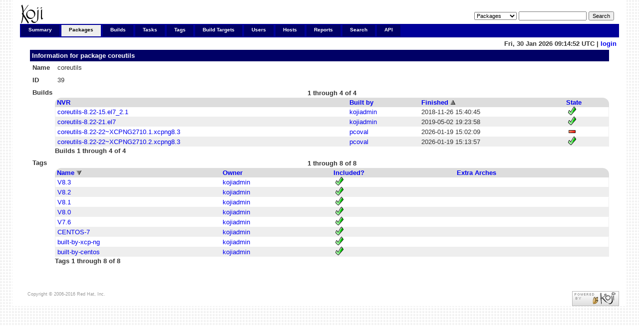

--- FILE ---
content_type: text/html; charset=UTF-8
request_url: https://koji.xcp-ng.org/packageinfo?tagOrder=-name&packageID=39&buildOrder=completion_time&buildStart=0
body_size: 9161
content:

<!DOCTYPE html PUBLIC "-//W3C//DTD XHTML 1.0 Transitional//EN"
"http://www.w3.org/TR/xhtml1/DTD/xhtml1-transitional.dtd">


<html xmlns="http://www.w3.org/1999/xhtml">
  <head>
    <meta http-equiv="Content-Type" content="text/html; charset=UTF-8"/>
    <title>coreutils | Package Info | koji</title>
    <link rel="shortcut icon" href="/koji-static/images/koji.ico"/>
    <link rel="stylesheet" type="text/css" media="screen" title="Koji Style" href="/koji-static/koji.css"/>
    <link rel="alternate stylesheet" type="text/css" media="screen" title="Debug" href="/koji-static/debug.css"/>
    <link rel="alternate" type="application/rss+xml" title="Koji: recent builds" href="/koji/recentbuilds"/>
  </head>
  <body id="packages">

    <div id="wrap">
      <div id="innerwrap">

        <!-- HEADER -->
        <div id="header">
          <img src="/koji-static/images/koji.png" alt="Koji Logo" id="kojiLogo"/>
          <form action="search" id="headerSearch">
            <input type="hidden" name="match" value="glob"/>
            <select name="type">
              <option  value="package">Packages</option>
              <option  value="build">Builds</option>
              <option  value="tag">Tags</option>
              <option  value="target">Build Targets</option>
              <option  value="user">Users</option>
              <option  value="host">Hosts</option>
              <option  value="rpm">RPMs</option>
            </select>
            <input type="text" name="terms" title="You can use glob expressions here (e.g. 'bash-*')" value=""/>
            <input type="submit" value="Search"/>
          </form>
        </div><!-- end header -->

        <!-- MAIN NAVIGATION -->
        <div id="mainNav">
          <h4 class="hide">Main Site Links:</h4>
          <ul>
            <li id="summaryTab"><a href="index">Summary</a></li>
            <li id="packagesTab"><a href="packages">Packages</a></li>
            <li id="buildsTab"><a href="builds">Builds</a></li>
            <li id="tasksTab"><a href="tasks">Tasks</a></li>
            <li id="tagsTab"><a href="tags">Tags</a></li>
            <li id="buildtargetsTab"><a href="buildtargets">Build Targets</a></li>
            <li id="usersTab"><a href="users">Users</a></li>
            <li id="hostsTab"><a href="hosts">Hosts</a></li>
            <li id="reportsTab"><a href="reports">Reports</a></li>
            <li id="searchTab"><a href="search">Search</a></li>
            <li id="apiTab"><a href="api">API</a></li>
          </ul>
        </div><!-- end mainNav -->

        <span id="loginInfo">
          Fri, 30 Jan 2026 09:14:52 UTC
           |
          <a href="login">login</a>
        </span>

        <div id="content">

  <h4>Information for package <a href="packageinfo?packageID=39">coreutils</a></h4>

  <table>
    <tr>
      <th>Name</th><td>coreutils</td>
    </tr>
    <tr>
      <th>ID</th><td>39</td>
    </tr>
    
    <tr>
      <th id="buildlist">Builds</th>
      <td class="container">
        <table class="nested data-list">
          <tr>
            <td class="paginate" colspan="4">
              <strong>1 through 4 of 4</strong>
            </td>
          </tr>
          <tr class="list-header">
            <th><a href="packageinfo?buildOrder=nvr&packageID=39&tagOrder=-name&tagStart=0#buildlist">NVR</a> </th>
            <th><a href="packageinfo?buildOrder=owner_name&packageID=39&tagOrder=-name&tagStart=0#buildlist">Built by</a> </th>
            <th><a href="packageinfo?buildOrder=-completion_time&packageID=39&tagOrder=-name&tagStart=0#buildlist">Finished</a> <img src="/koji-static/images/gray-triangle-up.gif" class="sort" alt="ascending sort"/></th>
            <th><a href="packageinfo?buildOrder=state&packageID=39&tagOrder=-name&tagStart=0#buildlist">State</a> </th>
          </tr>
          <tr class="row-odd">
            <td><a href="buildinfo?buildID=39">coreutils-8.22-15.el7_2.1</a></td>
            <td class="user-kojiadmin"><a href="userinfo?userID=1">kojiadmin</a></td>
            <td>2018-11-26 15:40:45</td>
            <td class="complete"><img class="stateimg" src="/koji-static/images/complete.png" title="complete" alt="complete"/></td>
          </tr>
          <tr class="row-even">
            <td><a href="buildinfo?buildID=855">coreutils-8.22-21.el7</a></td>
            <td class="user-kojiadmin"><a href="userinfo?userID=1">kojiadmin</a></td>
            <td>2019-05-02 19:23:58</td>
            <td class="complete"><img class="stateimg" src="/koji-static/images/complete.png" title="complete" alt="complete"/></td>
          </tr>
          <tr class="row-odd">
            <td><a href="buildinfo?buildID=4308">coreutils-8.22-22~XCPNG2710.1.xcpng8.3</a></td>
            <td class="user-pcoval"><a href="userinfo?userID=37">pcoval</a></td>
            <td>2026-01-19 15:02:09</td>
            <td class="failed"><img class="stateimg" src="/koji-static/images/failed.png" title="failed" alt="failed"/></td>
          </tr>
          <tr class="row-even">
            <td><a href="buildinfo?buildID=4309">coreutils-8.22-22~XCPNG2710.2.xcpng8.3</a></td>
            <td class="user-pcoval"><a href="userinfo?userID=37">pcoval</a></td>
            <td>2026-01-19 15:13:57</td>
            <td class="complete"><img class="stateimg" src="/koji-static/images/complete.png" title="complete" alt="complete"/></td>
          </tr>
        </table>
        <strong>Builds 1 through 4 of 4</strong>
      </td>
    </tr>
    
    <tr>
      <th id="taglist">Tags</th>
      <td class="container">
        <table class="nested data-list">
          <tr>
            <td class="paginate" colspan="4">
              <strong>1 through 8 of 8</strong>
            </td>
          </tr>
          <tr class="list-header">
            <th><a href="packageinfo?tagOrder=name&packageID=39&buildOrder=completion_time&buildStart=0#taglist">Name</a> <img src="/koji-static/images/gray-triangle-down.gif" class="sort" alt="descending sort"/></th>
            <th><a href="packageinfo?tagOrder=owner_name&packageID=39&buildOrder=completion_time&buildStart=0#taglist">Owner</a> </th>
            <th><a href="packageinfo?tagOrder=blocked&packageID=39&buildOrder=completion_time&buildStart=0#taglist">Included?</a> </th>
            <th><a href="packageinfo?tagOrder=extra_arches&packageID=39&buildOrder=completion_time&buildStart=0#taglist">Extra Arches</a> </th>
          </tr>
          <tr class="row-odd">
            <td><a href="taginfo?tagID=62">V8.3</a></td>
            <td><a href="userinfo?userID=1">kojiadmin</a></td>
            <td><img class="stateimg" src="/koji-static/images/yes.png" title="yes" alt="yes"/></td>
            <td></td>
          </tr>
          <tr class="row-even">
            <td><a href="taginfo?tagID=40">V8.2</a></td>
            <td><a href="userinfo?userID=1">kojiadmin</a></td>
            <td><img class="stateimg" src="/koji-static/images/yes.png" title="yes" alt="yes"/></td>
            <td></td>
          </tr>
          <tr class="row-odd">
            <td><a href="taginfo?tagID=34">V8.1</a></td>
            <td><a href="userinfo?userID=1">kojiadmin</a></td>
            <td><img class="stateimg" src="/koji-static/images/yes.png" title="yes" alt="yes"/></td>
            <td></td>
          </tr>
          <tr class="row-even">
            <td><a href="taginfo?tagID=23">V8.0</a></td>
            <td><a href="userinfo?userID=1">kojiadmin</a></td>
            <td><img class="stateimg" src="/koji-static/images/yes.png" title="yes" alt="yes"/></td>
            <td></td>
          </tr>
          <tr class="row-odd">
            <td><a href="taginfo?tagID=1">V7.6</a></td>
            <td><a href="userinfo?userID=1">kojiadmin</a></td>
            <td><img class="stateimg" src="/koji-static/images/yes.png" title="yes" alt="yes"/></td>
            <td></td>
          </tr>
          <tr class="row-even">
            <td><a href="taginfo?tagID=12">CENTOS-7</a></td>
            <td><a href="userinfo?userID=1">kojiadmin</a></td>
            <td><img class="stateimg" src="/koji-static/images/yes.png" title="yes" alt="yes"/></td>
            <td></td>
          </tr>
          <tr class="row-odd">
            <td><a href="taginfo?tagID=5">built-by-xcp-ng</a></td>
            <td><a href="userinfo?userID=1">kojiadmin</a></td>
            <td><img class="stateimg" src="/koji-static/images/yes.png" title="yes" alt="yes"/></td>
            <td></td>
          </tr>
          <tr class="row-even">
            <td><a href="taginfo?tagID=3">built-by-centos</a></td>
            <td><a href="userinfo?userID=1">kojiadmin</a></td>
            <td><img class="stateimg" src="/koji-static/images/yes.png" title="yes" alt="yes"/></td>
            <td></td>
          </tr>
        </table>
        <strong>Tags 1 through 8 of 8</strong>
      </td>
    </tr>
    
  </table>

        </div>

        <p id="footer">
          Copyright &copy; 2006-2016 Red Hat, Inc.
          <a href="https://pagure.io/koji/"><img src="/koji-static/images/powered-by-koji.png" alt="Powered By Koji" id="PoweredByKojiLogo"/></a>
        </p>


      </div>
    </div>
  </body>
</html>
